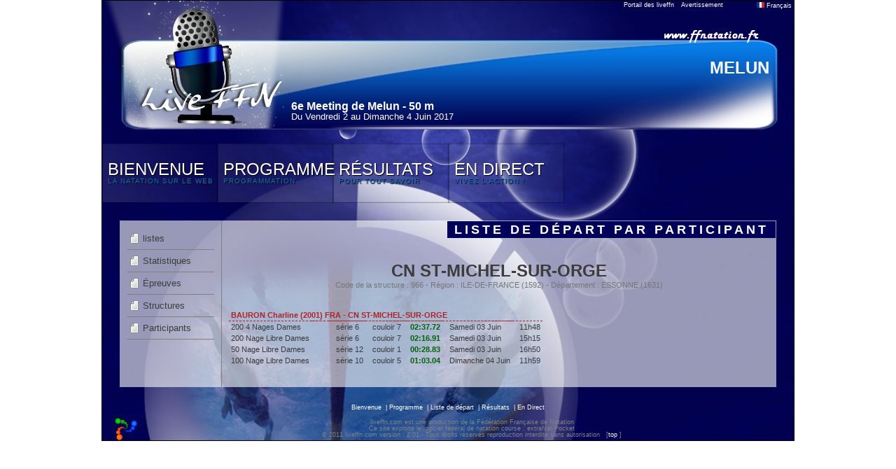

--- FILE ---
content_type: text/html; charset=UTF-8
request_url: https://www.liveffn.com/cgi-bin/startlist.php?competition=46973&langue=fra&go=detail&action=participant&iuf=1264393
body_size: 2403
content:
<!DOCTYPE html PUBLIC "-//W3C//DTD XHTML 1.0 Transitional//EN" "http://www.w3.org/TR/xhtml1/DTD/xhtml1-transitional.dtd">
<html xmlns="http://www.w3.org/1999/xhtml">
	<head>
		<title>liveffn.com - 6e Meeting de Melun</title>
		<meta http-equiv="Content-Type" content="text/html; charset=utf-8" />
		<link href="https://www.liveffn.com/media/css/reset.css" rel="stylesheet" type="text/css" media="screen" />
		<link href="https://www.liveffn.com/media/css/simplePopup.css" rel="stylesheet" type="text/css" media="screen" />
				<link href="https://www.liveffn.com/styles/default/css/style.css" rel="stylesheet" type="text/css" media="screen" />
		<script type="text/javascript" src="https://www.liveffn.com/javascript/jquery-1.4.2.min.js"></script>
		<script type="text/javascript" src="https://www.liveffn.com/javascript/jquery.easing.1.3.js"></script>
		<script type="text/javascript" src="https://www.liveffn.com/javascript/jquery.listnav.min-2.1.js"></script>
		<script type="text/javascript" src="https://www.liveffn.com/javascript/liveffn.js"></script>
		<script type="text/javascript" src="https://www.liveffn.com/javascript/simplePopup.js"></script>
				<script src="https://www.liveffn.com/javascript/ui/jquery.effects.core.js"></script>
		<script src="https://www.liveffn.com/javascript/ui/jquery.effects.bounce.js"></script>
		<script src="https://www.liveffn.com/javascript/ui/jquery.effects.pulsate.js"></script>
		
				
						<link rel="apple-touch-icon" href="https://www.liveffn.com/media/img/apple-touch-icon.png" />
	</head>
<body>
	<div id="global">
		<div id="header">
			<div id="retourPortailLiveffn"><span class="tooltip"><b><nobr>Retour sur le portail des liveffn</nobr></b><a href="https://www.liveffn.com/cgi-bin/liste_live.php" onFocus="if(this.blur)this.blur();">Portail des liveffn</a></span></div> 
			<div id="avertissementDonnees"><span class="tooltip"><b style="width: 300px;">Les résultats sportifs annoncés sur l'ensemble du liveffn.com sont donnés à titre informatif et n'ont aucune valeur contractuelle. IMPORTANT, seuls les résultats publiés sur le site fédéral (ffnatation.fr) sont validés par l'institution.</b>Avertissement</span></div> 
			<div id="popLangue">
				<div style="width: 49%; float: left;">
					<ul>
						<li><a href="?competition=46973&langue=fra" onFocus="if(this.blur)this.blur();"><img src="https://www.liveffn.com/media/flag/fra.png" width="11" height="8"/> Fran&ccedil;ais</a></li>
											</ul>
				</div>
				<div style="width: 49%; float: left;">
					<ul>
						<li><a href="?competition=46973&langue=gbr" onFocus="if(this.blur)this.blur();"><img src="https://www.liveffn.com/media/flag/gbr.png" width="11" height="8"/> English</a></li>
											</ul>
				</div>
			</div>
			<div class="langue">
				<a href="#" onFocus="if(this.blur)this.blur();" onclick="show_dropdowncontent(this, event); return false;" id="langueLink" rel="popLangue"><img src="https://www.liveffn.com/media/flag/fra.png" width="11" height="8"> Fran&ccedil;ais</a>
			</div>
			
<div class="ffnatation">
	<a href="http://www.ffnatation.fr" target="_blank" onFocus="if(this.blur)this.blur();" class="tooltip"><img src="https://www.liveffn.com/media/img/ffnatation.png" border="0"><b>Venez visiter le site de la FFN</b></a>
</div>
<div class="lieu">
	MELUN
</div>
<div class="titre">
	6e Meeting de Melun - 50 m
</div>
<div class="date">
	Du Vendredi 2 au Dimanche 4 Juin 2017
</div>		</div>
		<div class="spacer"></div>
		<link href="https://www.liveffn.com/styles/default/css/menu.css" rel="stylesheet" type="text/css" media="screen"/>
<ul id="sdt_menu" class="sdt_menu">
	<li>
		<a href="#" onFocus="if(this.blur)this.blur();">
			<img src="https://www.liveffn.com/styles/default/img/menu_1.jpg" alt=""/>
			<span class="sdt_active"></span>
			<span class="sdt_wrap">
				<span class="sdt_link">Bienvenue</span>
				<span class="sdt_descr">La Natation sur le Web</span>
			</span>
		</a>
		<div class="sdt_box">
			<a href="https://www.liveffn.com/cgi-bin/index.php?competition=46973&langue=fra" onFocus="if(this.blur)this.blur();">Page d'accueil</a>
							<a href="http://www.melunnatation.fr" target="_blank" onFocus="if(this.blur)this.blur();">Site organisateur</a>
					</div>
	</li>
	<li>
		<a href="#" onFocus="if(this.blur)this.blur();">
			<img src="https://www.liveffn.com/styles/default/img/menu_2.jpg" alt=""/>
			<span class="sdt_active"></span>
			<span class="sdt_wrap">
				<span class="sdt_link">Programme</span>
				<span class="sdt_descr">programmation</span>

			</span>
		</a>
		<div class="sdt_box">
									<a href="https://www.liveffn.com/cgi-bin/startlist.php?competition=46973&langue=fra" onFocus="if(this.blur)this.blur();">Liste de départ</a>
			<a href="https://www.liveffn.com/cgi-bin/programme.php?competition=46973&langue=fra" onFocus="if(this.blur)this.blur();">Programme</a>
		</div>
	</li>
		<li>
		<a href="https://www.liveffn.com/cgi-bin/resultats.php?competition=46973&langue=fra" onFocus="if(this.blur)this.blur();">
			<img src="https://www.liveffn.com/styles/default/img/menu_4.jpg" alt=""/>
			<span class="sdt_active"></span>
			<span class="sdt_wrap">
				<span class="sdt_link">Résultats</span>
				<span class="sdt_descr">Pour tout savoir</span>
			</span>
		</a>
	</li>
		<li>
		<a href="https://www.liveffn.com/cgi-bin/live_contenaire.php?competition=46973&langue=fra" onFocus="if(this.blur)this.blur();">
			<img src="https://www.liveffn.com/styles/default/img/menu_6.jpg" alt=""/>
			<span class="sdt_active"></span>
			<span class="sdt_wrap">
				<span class="sdt_link">En Direct</span>
				<span class="sdt_descr">Vivez l'action !</span>
			</span>
		</a>
	</li>
</ul>
<div class="spacer"></div>
<script type="text/javascript" src="https://www.liveffn.com/styles/default/js/menu.js"></script>
<div id="container">

	<div id="left">
		<ul class="navigation">
	<li><a href="https://www.liveffn.com/cgi-bin/startlist.php?competition=46973&langue=fra" onFocus="if(this.blur)this.blur();" class="tooltip">listes<b>Information sur les différentes listes</b></a></li>
	<li><a href="https://www.liveffn.com/cgi-bin/startlist.php?competition=46973&langue=fra&go=statistiques" onFocus="if(this.blur)this.blur();" class="tooltip">Statistiques<b>Statistiques sur la liste de départ</b></a></li>
	<li><a href="https://www.liveffn.com/cgi-bin/startlist.php?competition=46973&langue=fra&go=epreuve" onFocus="if(this.blur)this.blur();" class="tooltip">&Eacute;preuves<b>La liste de départ par épreuves</b></a></li>
	<li><a href="https://www.liveffn.com/cgi-bin/startlist.php?competition=46973&langue=fra&go=detail&action=structure" onFocus="if(this.blur)this.blur();" class="tooltip">Structures<b>La liste de départ par structures</b></a></li>
	<li><a href="https://www.liveffn.com/cgi-bin/startlist.php?competition=46973&langue=fra&go=detail&action=participant" onFocus="if(this.blur)this.blur();" class="tooltip">Participants<b>La liste de départ par participants</b></a></li>
	</ul>


	</div>
	
	<div id="right">
		<div class="titrePage">Liste de départ par participant</div>
		<div class="spacer"></div>

				
				
				
		
				
								<h2>
								CN ST-MICHEL-SUR-ORGE
				<div>Code de la structure : 966 - Région : ILE-DE-FRANCE (1592) - Département : ESSONNE (1631)</div>
						</h2>
				 
				<table class="tableau">
											<tr>
					<td colspan="7" class="resStructureIndividu2">BAURON Charline (2001) FRA - CN ST-MICHEL-SUR-ORGE </td>
				</tr>
											<tr class="survol">
				<td>200 4 Nages Dames </td>
				<td class="resStructureRelayeur"></td>
				<td class="startlist_serie">série 6</td>
				<td class="startlist_couloir">couloir 7</td>
				<td class="temps">02:37.72</td>
				<td class="startlist_date">Samedi 03 Juin</td>
				<td class="startlist_horaire">11h48</td>
			</tr>
										<tr class="survol">
				<td>200 Nage Libre Dames </td>
				<td class="resStructureRelayeur"></td>
				<td class="startlist_serie">série 6</td>
				<td class="startlist_couloir">couloir 7</td>
				<td class="temps">02:16.91</td>
				<td class="startlist_date">Samedi 03 Juin</td>
				<td class="startlist_horaire">15h15</td>
			</tr>
										<tr class="survol">
				<td>50 Nage Libre Dames </td>
				<td class="resStructureRelayeur"></td>
				<td class="startlist_serie">série 12</td>
				<td class="startlist_couloir">couloir 1</td>
				<td class="temps">00:28.83</td>
				<td class="startlist_date">Samedi 03 Juin</td>
				<td class="startlist_horaire">16h50</td>
			</tr>
										<tr class="survol">
				<td>100 Nage Libre Dames </td>
				<td class="resStructureRelayeur"></td>
				<td class="startlist_serie">série 10</td>
				<td class="startlist_couloir">couloir 5</td>
				<td class="temps">01:03.04</td>
				<td class="startlist_date">Dimanche 04 Juin</td>
				<td class="startlist_horaire">11h59</td>
			</tr>
					</table>
		
		
	</div>
	<div class="spacer"></div>
</div>

				
		<div id="footer">

				<a href="https://www.liveffn.com/cgi-bin/index.php?competition=46973&langue=fra" onFocus="if(this.blur)this.blur();">Bienvenue</a>
				<span class="separateur">&nbsp;|&nbsp;</span><a href="https://www.liveffn.com/cgi-bin/programme.php?competition=46973&langue=fra" onFocus="if(this.blur)this.blur();">Programme</a>
				<span class="separateur">&nbsp;|&nbsp;</span><a href="https://www.liveffn.com/cgi-bin/startlist.php?competition=46973&langue=fra" onFocus="if(this.blur)this.blur();">Liste de départ</a>
								<span class="separateur">&nbsp;|&nbsp;</span><a href="https://www.liveffn.com/cgi-bin/resultats.php?competition=46973&langue=fra" onFocus="if(this.blur)this.blur();">Résultats</a>
				<span class="separateur">&nbsp;|&nbsp;</span><a href="https://www.liveffn.com/cgi-bin/live_contenaire.php?competition=46973&langue=fra" onFocus="if(this.blur)this.blur();">En Direct</a>
															<table class="footer">
				<tr>
					<td>
						<a href="http://www.ffnatation.fr" target="_blank" onFocus="if(this.blur)this.blur();">
							<img src="https://www.liveffn.com/media/img/ico_extranat.png" border="0" />
						</a>
					</td>
					<td>
						<span>liveffn.com est une production de la F&eacute;d&eacute;ration Fran&ccedil;aise de Natation
						<br/>
						Ce site exploite le logiciel f&eacute;d&eacute;ral de natation course : extraNat-Pocket
						<br/>
						&copy; 2011 liveffn.com version : 2.01 - Tous droits r&eacute;serv&eacute;s reproduction interdite sans autorisation &nbsp; <span class="crochet">[</span><a href="#" onFocus="if(this.blur)this.blur();">top</a> <span class="crochet">]</span></span>
					</td>
					<td>
						<a href="http://www.ffnatation.fr" target="_blank" onFocus="if(this.blur)this.blur();">
							
																																			</a>
					</td>
				</tr>
			</table>
									

			
		</div> 


	</div>

<script type="text/javascript">
dropdowncontent.init("langueLink", "left-bottom", 300, "click");
</script>
</body>
</html> 
